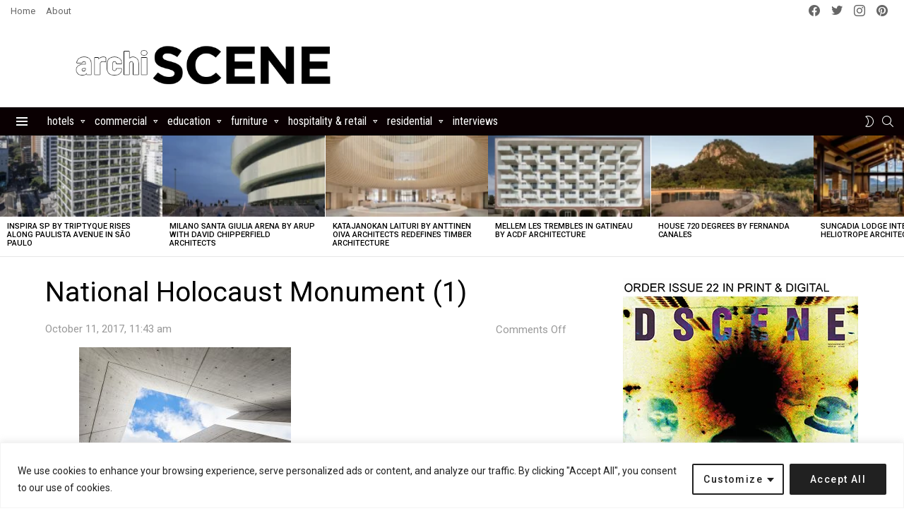

--- FILE ---
content_type: text/html; charset=utf-8
request_url: https://www.google.com/recaptcha/api2/aframe
body_size: 267
content:
<!DOCTYPE HTML><html><head><meta http-equiv="content-type" content="text/html; charset=UTF-8"></head><body><script nonce="ypwMl3FT0OMMn9dS3Re5PA">/** Anti-fraud and anti-abuse applications only. See google.com/recaptcha */ try{var clients={'sodar':'https://pagead2.googlesyndication.com/pagead/sodar?'};window.addEventListener("message",function(a){try{if(a.source===window.parent){var b=JSON.parse(a.data);var c=clients[b['id']];if(c){var d=document.createElement('img');d.src=c+b['params']+'&rc='+(localStorage.getItem("rc::a")?sessionStorage.getItem("rc::b"):"");window.document.body.appendChild(d);sessionStorage.setItem("rc::e",parseInt(sessionStorage.getItem("rc::e")||0)+1);localStorage.setItem("rc::h",'1769724080282');}}}catch(b){}});window.parent.postMessage("_grecaptcha_ready", "*");}catch(b){}</script></body></html>